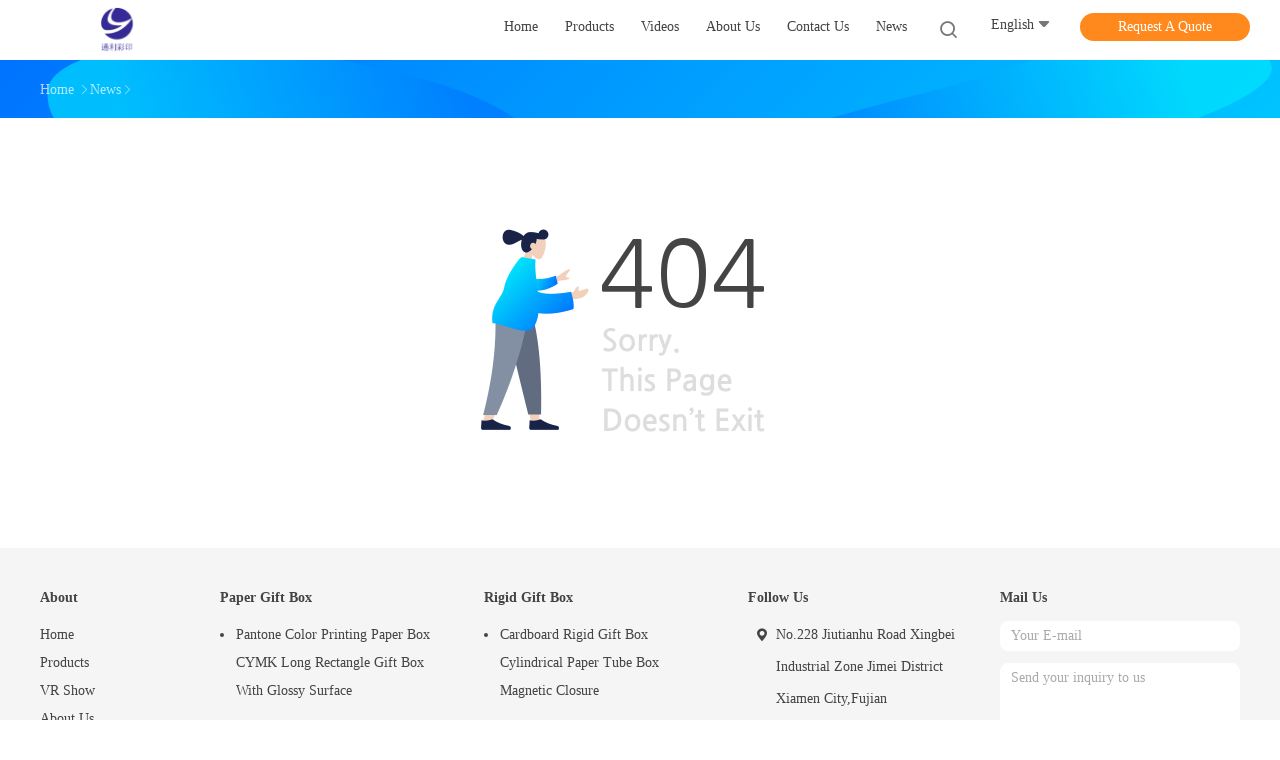

--- FILE ---
content_type: text/html; charset=UTF-8
request_url: https://www.papergifts-box.com/sale-14511872-brown-velvet-jewelry-gift-boxes-6x6x4cm-ring-box-packaging.html
body_size: 13797
content:
<!DOCTYPE html>
<html lang="en">
<head>
	<meta charset="utf-8">
	<meta http-equiv="X-UA-Compatible" content="IE=edge">
	<meta name="viewport" content="width=device-width, initial-scale=1.0, maximum-scale=5.1, minimum-scale=1">
    <title>Sorry! This product is no longer available.</title>
    <meta name="keywords" content="Sorry! This product is no longer available." />
    <meta name="description" content="Sorry! This product is no longer available." />
    <meta property="og:type" content="site">
    <meta property="og:title" content="Sorry! This product is no longer available." >
    <meta property="og:site_name" content="Xiamen Tongli Printing Co., Ltd.">
    <meta property="og:url" content="https://english.papergifts-box.com/news/hk-internation-jewellery-show-103735.html">
    <meta property="og:image" content="https://www.papergifts-box.com/logo.gif">
    <meta property="og:image:secure_url" content="https://www.papergifts-box.com/logo.gif">
    <meta property="og:description" content="Sorry! This product is no longer available." />
				<link rel='preload'
					  href=/photo/papergifts-box/sitetpl/style/common.css?ver=1716797001 as='style'><link type='text/css' rel='stylesheet'
					  href=/photo/papergifts-box/sitetpl/style/common.css?ver=1716797001 media='all'><style type="text/css">
/*<![CDATA[*/
.consent__cookie {position: fixed;top: 0;left: 0;width: 100%;height: 0%;z-index: 100000;}.consent__cookie_bg {position: fixed;top: 0;left: 0;width: 100%;height: 100%;background: #000;opacity: .6;display: none }.consent__cookie_rel {position: fixed;bottom:0;left: 0;width: 100%;background: #fff;display: -webkit-box;display: -ms-flexbox;display: flex;flex-wrap: wrap;padding: 24px 80px;-webkit-box-sizing: border-box;box-sizing: border-box;-webkit-box-pack: justify;-ms-flex-pack: justify;justify-content: space-between;-webkit-transition: all ease-in-out .3s;transition: all ease-in-out .3s }.consent__close {position: absolute;top: 20px;right: 20px;cursor: pointer }.consent__close svg {fill: #777 }.consent__close:hover svg {fill: #000 }.consent__cookie_box {flex: 1;word-break: break-word;}.consent__warm {color: #777;font-size: 16px;margin-bottom: 12px;line-height: 19px }.consent__title {color: #333;font-size: 20px;font-weight: 600;margin-bottom: 12px;line-height: 23px }.consent__itxt {color: #333;font-size: 14px;margin-bottom: 12px;display: -webkit-box;display: -ms-flexbox;display: flex;-webkit-box-align: center;-ms-flex-align: center;align-items: center }.consent__itxt i {display: -webkit-inline-box;display: -ms-inline-flexbox;display: inline-flex;width: 28px;height: 28px;border-radius: 50%;background: #e0f9e9;margin-right: 8px;-webkit-box-align: center;-ms-flex-align: center;align-items: center;-webkit-box-pack: center;-ms-flex-pack: center;justify-content: center }.consent__itxt svg {fill: #3ca860 }.consent__txt {color: #a6a6a6;font-size: 14px;margin-bottom: 8px;line-height: 17px }.consent__btns {display: -webkit-box;display: -ms-flexbox;display: flex;-webkit-box-orient: vertical;-webkit-box-direction: normal;-ms-flex-direction: column;flex-direction: column;-webkit-box-pack: center;-ms-flex-pack: center;justify-content: center;flex-shrink: 0;}.consent__btn {width: 280px;height: 40px;line-height: 40px;text-align: center;background: #3ca860;color: #fff;border-radius: 4px;margin: 8px 0;-webkit-box-sizing: border-box;box-sizing: border-box;cursor: pointer;font-size:14px}.consent__btn:hover {background: #00823b }.consent__btn.empty {color: #3ca860;border: 1px solid #3ca860;background: #fff }.consent__btn.empty:hover {background: #3ca860;color: #fff }.open .consent__cookie_bg {display: block }.open .consent__cookie_rel {bottom: 0 }@media (max-width: 760px) {.consent__btns {width: 100%;align-items: center;}.consent__cookie_rel {padding: 20px 24px }}.consent__cookie.open {display: block;}.consent__cookie {display: none;}
/*]]>*/
</style>
<script type="text/javascript">
/*<![CDATA[*/
window.isvideotpl = 0;window.detailurl = '';
var cta_cid = 331176;var isShowGuide=0;showGuideColor=0;var company_type = 0;var webim_domain = '';

var colorUrl = '';
var aisearch = 0;
var selfUrl = '';
window.playerReportUrl='/vod/view_count/report';
var query_string = ["News","Detail"];
var g_tp = '';
var customtplcolor = 99702;
window.predomainsub = "";
/*]]>*/
</script>
</head>
<body>
<style>
.header_99702_101 .language-list li div:hover,
.header_99702_101 .language-list li a:hover
{
  color: #008ef6;
    }
    .header_99702_101 .language-list{
        width: 158px;
    }
    .header_99702_101 .language-list a{
        padding:0px;
    }
    .header_99702_101 .language-list li  div{
      display: block;
      line-height: 32px;
      height: 32px;
      padding: 0px;
      text-overflow: ellipsis;
      white-space: nowrap;
      overflow: hidden;
      color: #fff;
      text-decoration: none;
      font-size: 14px;
      color: #444;
      font-weight: normal;
      text-transform: capitalize;
      -webkit-transition: color .2s ease-in-out;
      -moz-transition: color .2s ease-in-out;
      -o-transition: color .2s ease-in-out;
      -ms-transition: color .2s ease-in-out;
      transition: color .2s ease-in-out;
    }
    .header_70701 .lang .lang-list div:hover,
.header_70701 .lang .lang-list a:hover
{background: #fff6ed;}
    .header_99702_101 .language-list li{
        display: flex;
    align-items: center;
    padding: 0px 10px;
    }
    .header_70701 .lang .lang-list  div{
        color: #333;
        display: block;
        padding: 8px 0px;
        white-space: nowrap;
        line-height: 24px;
    }
</style>
<header class="header_99702_101">
        <div class="wrap-rule fn-clear">
        <div class="float-left image-all">
            <a title="Xiamen Tongli Printing Co., Ltd." href="//www.papergifts-box.com"><img onerror="$(this).parent().hide();" src="/logo.gif" alt="Xiamen Tongli Printing Co., Ltd." /></a>        </div>
        <div class="float-right fn-clear">
            <ul class="navigation fn-clear">
			                    					<li class="">
                                                <a target="_self" title="" href="/"><span>Home</span></a>                                                					</li>
                                                    					<li class="">
                                                <a target="_self" title="" href="/products.html"><span>Products</span></a>                                                							<dl class="ecer-sub-menu">
                                									<dd>
                                        <a title="China Paper Gift Box Manufacturers" href="/supplier-4410795-paper-gift-box"><span>Paper Gift Box</span></a>									</dd>
                                									<dd>
                                        <a title="China Rigid Gift Box Manufacturers" href="/supplier-4410796-rigid-gift-box"><span>Rigid Gift Box</span></a>									</dd>
                                									<dd>
                                        <a title="China Collapsible Paper Box Manufacturers" href="/supplier-4410797-collapsible-paper-box"><span>Collapsible Paper Box</span></a>									</dd>
                                									<dd>
                                        <a title="China Red Wine Box Manufacturers" href="/supplier-4410798-red-wine-box"><span>Red Wine Box</span></a>									</dd>
                                									<dd>
                                        <a title="China Macaron Box Manufacturers" href="/supplier-4410799-macaron-box"><span>Macaron Box</span></a>									</dd>
                                									<dd>
                                        <a title="China Printed Paper Boxes Manufacturers" href="/supplier-4410800-printed-paper-boxes"><span>Printed Paper Boxes</span></a>									</dd>
                                									<dd>
                                        <a title="China Paperboard Box Manufacturers" href="/supplier-4410801-paperboard-box"><span>Paperboard Box</span></a>									</dd>
                                									<dd>
                                        <a title="China Paper Food Tray Manufacturers" href="/supplier-4410802-paper-food-tray"><span>Paper Food Tray</span></a>									</dd>
                                									<dd>
                                        <a title="China Packaging Tin Box Manufacturers" href="/supplier-4410803-packaging-tin-box"><span>Packaging Tin Box</span></a>									</dd>
                                									<dd>
                                        <a title="China Liquid Food Packaging Manufacturers" href="/supplier-4410806-liquid-food-packaging"><span>Liquid Food Packaging</span></a>									</dd>
                                							</dl>
                        					</li>
                                                    					<li class="">
                                                <a target="_self" title="" href="/video.html"><span>Videos</span></a>                                                					</li>
                                                                            <li class="">
                            <a target="_self" title="" href="/aboutus.html"><span>About Us</span></a>                                <dl class="ecer-sub-menu">
                                    <dd><a title="" href="/aboutus.html">About Us</a></dd>
                                    <dd><a title="" href="/factory.html">Factory Tour</a></dd>
                                    <dd><a title="" href="/quality.html">Quality Control</a></dd>
                                </dl>
                        </li>
                                                    					<li class="">
                                                <a target="_self" title="" href="/contactus.html"><span>Contact Us</span></a>                                                					</li>
                                                    					<li class="">
                                                <a target="_self" title="" href="/news.html"><span>News</span></a>                                                					</li>
                                
                            </ul>
            <i class="iconfont icon-search sousuo-btn"></i>
            <div class="language">
            	                <span class="current-lang">
                    <span>English</span>
                    <i class="iconfont icon-xiangxia"></i>
                </span>
                <ul class="language-list">
                	                        <li class="en  selected">
                        <img src="[data-uri]" alt="" style="width: 16px; height: 12px; margin-right: 8px; border: 1px solid #ccc;">
                                                                                    <a title="English" href="https://www.papergifts-box.com/news/hk-internation-jewellery-show-103735.html">English</a>                        </li>
                                            <li class="fr  ">
                        <img src="[data-uri]" alt="" style="width: 16px; height: 12px; margin-right: 8px; border: 1px solid #ccc;">
                                                                                    <a title="Français" href="https://french.papergifts-box.com/news/hk-internation-jewellery-show-103735.html">Français</a>                        </li>
                                            <li class="de  ">
                        <img src="[data-uri]" alt="" style="width: 16px; height: 12px; margin-right: 8px; border: 1px solid #ccc;">
                                                                                    <a title="Deutsch" href="https://german.papergifts-box.com/news/hk-internation-jewellery-show-103735.html">Deutsch</a>                        </li>
                                            <li class="it  ">
                        <img src="[data-uri]" alt="" style="width: 16px; height: 12px; margin-right: 8px; border: 1px solid #ccc;">
                                                                                    <a title="Italiano" href="https://italian.papergifts-box.com/news/hk-internation-jewellery-show-103735.html">Italiano</a>                        </li>
                                            <li class="ru  ">
                        <img src="[data-uri]" alt="" style="width: 16px; height: 12px; margin-right: 8px; border: 1px solid #ccc;">
                                                                                    <a title="Русский" href="https://russian.papergifts-box.com/news/hk-internation-jewellery-show-103735.html">Русский</a>                        </li>
                                            <li class="es  ">
                        <img src="[data-uri]" alt="" style="width: 16px; height: 12px; margin-right: 8px; border: 1px solid #ccc;">
                                                                                    <a title="Español" href="https://spanish.papergifts-box.com/news/hk-internation-jewellery-show-103735.html">Español</a>                        </li>
                                            <li class="pt  ">
                        <img src="[data-uri]" alt="" style="width: 16px; height: 12px; margin-right: 8px; border: 1px solid #ccc;">
                                                                                    <a title="Português" href="https://portuguese.papergifts-box.com/news/hk-internation-jewellery-show-103735.html">Português</a>                        </li>
                                            <li class="nl  ">
                        <img src="[data-uri]" alt="" style="width: 16px; height: 12px; margin-right: 8px; border: 1px solid #ccc;">
                                                                                    <a title="Nederlandse" href="https://dutch.papergifts-box.com/news/hk-internation-jewellery-show-103735.html">Nederlandse</a>                        </li>
                                            <li class="el  ">
                        <img src="[data-uri]" alt="" style="width: 16px; height: 12px; margin-right: 8px; border: 1px solid #ccc;">
                                                                                    <a title="ελληνικά" href="https://greek.papergifts-box.com/news/hk-internation-jewellery-show-103735.html">ελληνικά</a>                        </li>
                                            <li class="ja  ">
                        <img src="[data-uri]" alt="" style="width: 16px; height: 12px; margin-right: 8px; border: 1px solid #ccc;">
                                                                                    <a title="日本語" href="https://japanese.papergifts-box.com/news/hk-internation-jewellery-show-103735.html">日本語</a>                        </li>
                                            <li class="ko  ">
                        <img src="[data-uri]" alt="" style="width: 16px; height: 12px; margin-right: 8px; border: 1px solid #ccc;">
                                                                                    <a title="한국" href="https://korean.papergifts-box.com/news/hk-internation-jewellery-show-103735.html">한국</a>                        </li>
                                            <li class="ar  ">
                        <img src="[data-uri]" alt="" style="width: 16px; height: 12px; margin-right: 8px; border: 1px solid #ccc;">
                                                                                    <a title="العربية" href="https://arabic.papergifts-box.com/news/hk-internation-jewellery-show-103735.html">العربية</a>                        </li>
                                            <li class="hi  ">
                        <img src="[data-uri]" alt="" style="width: 16px; height: 12px; margin-right: 8px; border: 1px solid #ccc;">
                                                                                    <a title="हिन्दी" href="https://hindi.papergifts-box.com/news/hk-internation-jewellery-show-103735.html">हिन्दी</a>                        </li>
                                            <li class="tr  ">
                        <img src="[data-uri]" alt="" style="width: 16px; height: 12px; margin-right: 8px; border: 1px solid #ccc;">
                                                                                    <a title="Türkçe" href="https://turkish.papergifts-box.com/news/hk-internation-jewellery-show-103735.html">Türkçe</a>                        </li>
                                            <li class="id  ">
                        <img src="[data-uri]" alt="" style="width: 16px; height: 12px; margin-right: 8px; border: 1px solid #ccc;">
                                                                                    <a title="Indonesia" href="https://indonesian.papergifts-box.com/news/hk-internation-jewellery-show-103735.html">Indonesia</a>                        </li>
                                            <li class="vi  ">
                        <img src="[data-uri]" alt="" style="width: 16px; height: 12px; margin-right: 8px; border: 1px solid #ccc;">
                                                                                    <a title="Tiếng Việt" href="https://vietnamese.papergifts-box.com/news/hk-internation-jewellery-show-103735.html">Tiếng Việt</a>                        </li>
                                            <li class="th  ">
                        <img src="[data-uri]" alt="" style="width: 16px; height: 12px; margin-right: 8px; border: 1px solid #ccc;">
                                                                                    <a title="ไทย" href="https://thai.papergifts-box.com/news/hk-internation-jewellery-show-103735.html">ไทย</a>                        </li>
                                            <li class="bn  ">
                        <img src="[data-uri]" alt="" style="width: 16px; height: 12px; margin-right: 8px; border: 1px solid #ccc;">
                                                                                    <a title="বাংলা" href="https://bengali.papergifts-box.com/news/hk-internation-jewellery-show-103735.html">বাংলা</a>                        </li>
                                            <li class="fa  ">
                        <img src="[data-uri]" alt="" style="width: 16px; height: 12px; margin-right: 8px; border: 1px solid #ccc;">
                                                                                    <a title="فارسی" href="https://persian.papergifts-box.com/news/hk-internation-jewellery-show-103735.html">فارسی</a>                        </li>
                                            <li class="pl  ">
                        <img src="[data-uri]" alt="" style="width: 16px; height: 12px; margin-right: 8px; border: 1px solid #ccc;">
                                                                                    <a title="Polski" href="https://polish.papergifts-box.com/news/hk-internation-jewellery-show-103735.html">Polski</a>                        </li>
                                    </ul>
            </div>
            			<a target="_blank" class="button" rel="nofollow" title="Quote" href="/contactnow.html">Request A Quote</a>                    </div>
        <form method="POST" onsubmit="return jsWidgetSearch(this,'');">
            <i class="iconfont icon-search"></i>
            <div class="searchbox">
                <input class="placeholder-input" id="header_99702_101" name="keyword" type="text" autocomplete="off" disableautocomplete="" name="keyword" placeholder="What are you looking for..." value="">
                <button type="submit">Search</button>
            </div>
        </form>
    </div>
</header>
<script>
        var arr = ["paper present box","paper cosmetic gift box","magnetic closure gift box","heart shaped cardboard box","custom boxes magnetic","magnetic box packaging","premium wine box","luxury wine packaging boxes","luxury champagne box","french macaron packaging","macaron gift box","6 macaron box","nuts packaging box","magnetic boxes for gifts","white kraft box","foldable paper boxes","folding paper boxes","paper box with magnetic closure","custom paperboard boxes","paper drawer box","white cardboard storage boxes","cardboard takeaway trays","disposable paper food tray","paper serving trays","printed tin boxes","printed tin containers","metal packaging tins"];
    var index = Math.floor((Math.random()*arr.length));
    document.getElementById("header_99702_101").value=arr[index];
</script>

<div class="four_global_position_109">
	<div class="breadcrumb">
		<div class="contain-w" itemscope itemtype="https://schema.org/BreadcrumbList">
			<span itemprop="itemListElement" itemscope itemtype="https://schema.org/ListItem">
                <a itemprop="item" title="" href="/"><span itemprop="name">Home</span></a>				<meta itemprop="position" content="1"/>
			</span>
            <i class="iconfont icon-rightArrow"></i><span itemprop="itemListElement" itemscope itemtype="https://schema.org/ListItem"><a itemprop="item" title="" href="/news.html"><span itemprop="name">News</span></a><meta itemprop="position" content="2"/></span><i class="iconfont icon-rightArrow"></i><h1><span></span></h1>		</div>
	</div>
</div>
    
<div class="teruitong_404_108 wrap-rule">
    <i class="error-img"></i>
</div>



<footer class="footer_99702_110">
    <div class="wrap-rule">
        <div class="footer-content fn-clear">


            <div class="item">
                <div class="footer-title">About</div>
                                                    <a target="_blank" class="a-link" title="" href="/">Home</a>                                    <a target="_blank" class="a-link" title="" href="/products.html">Products</a>                                    <a target="_blank" class="a-link" title="" href="/vr.html">VR Show</a>                                    <a target="_blank" class="a-link" title="" href="/aboutus.html">About Us</a>                                    <a target="_blank" class="a-link" title="" href="/news.html">News</a>                                    <a target="_blank" class="a-link" title="" href="/sitemap.html">Sitemap</a>                                                    <a target="_blank" class="a-link" href="https://m.papergifts-box.com" rel="noopener">Mobile Site</a>
                                <a href='/privacy.html' class='a-link' rel='nofollow' >Privacy Policy</a>            </div>
                            <div class="item lists">
                                            <div class="footer-title"><a class="a-link" title="China Paper Gift Box Manufacturers" href="/supplier-4410795-paper-gift-box">Paper Gift Box</a></div>
                        <ul class="lists-item">
                                                            <li>
                                    <h2><a class="a-link" title="China Pantone Color Printing Paper Box CYMK Long Rectangle Gift Box With Glossy Surface" href="/sale-42699336-pantone-color-printing-paper-box-cymk-long-rectangle-gift-box-with-glossy-surface.html">Pantone Color Printing Paper Box CYMK Long Rectangle Gift Box With Glossy Surface</a></h2>
                                </li>
                                                            <li>
                                    <h2><a class="a-link" title="China Rectangle Gift Wrapping Box Purple Custom Magnetic Closure Box" href="/sale-42699324-rectangle-gift-wrapping-box-purple-custom-magnetic-closure-box.html">Rectangle Gift Wrapping Box Purple Custom Magnetic Closure Box</a></h2>
                                </li>
                                                            <li>
                                    <h2><a class="a-link" title="China Red Paper Present Box Rectangular Pantone Printed Cardboard Gift Box" href="/sale-42699321-red-paper-present-box-rectangular-pantone-printed-cardboard-gift-box.html">Red Paper Present Box Rectangular Pantone Printed Cardboard Gift Box</a></h2>
                                </li>
                                                    </ul>
                                    </div>
                            <div class="item lists">
                                            <div class="footer-title"><a class="a-link" title="China Rigid Gift Box Manufacturers" href="/supplier-4410796-rigid-gift-box">Rigid Gift Box</a></div>
                        <ul class="lists-item">
                                                            <li>
                                    <h2><a class="a-link" title="China Cardboard Rigid Gift Box Cylindrical Paper Tube Box Magnetic Closure" href="/sale-42699368-cardboard-rigid-gift-box-cylindrical-paper-tube-box-magnetic-closure.html">Cardboard Rigid Gift Box Cylindrical Paper Tube Box Magnetic Closure</a></h2>
                                </li>
                                                            <li>
                                    <h2><a class="a-link" title="China Red Cardboard Heart Box CMYK Cardboard Box With Magnetic Closure" href="/sale-42699372-red-cardboard-heart-box-cmyk-cardboard-box-with-magnetic-closure.html">Red Cardboard Heart Box CMYK Cardboard Box With Magnetic Closure</a></h2>
                                </li>
                                                            <li>
                                    <h2><a class="a-link" title="China Young Style Electronics Packaging Box Light Blue Custom Rigid Paper Box" href="/sale-42674092-young-style-electronics-packaging-box-light-blue-custom-rigid-paper-box.html">Young Style Electronics Packaging Box Light Blue Custom Rigid Paper Box</a></h2>
                                </li>
                                                    </ul>
                                    </div>
            
            <div class="item contacts">
                <div class="footer-title">Follow Us</div>
                <div class="contact-item"><i class="iconfont icon-address"></i><span>No.228 Jiutianhu Road Xingbei Industrial Zone Jimei District Xiamen City,Fujian</span></div>
                <div class="contact-item"><i class="iconfont icon-phone1"></i><span>13921311664</span></div>
                <a href="mailto:xmtlprint@163.com" class="contact-item"><i class="iconfont icon-mail2"></i><span>xmtlprint@163.com</span></a>
                                <div class="links">
                    
                    
                    
                                                                                            </div>

            </div>
            <div class="item form-wrap">
                <div class="footer-title">Mail Us</div>
                <input type="text" placeholder="Your E-mail" id="inquiry_email">
                <input type="text" style="display:none" oninput="value=value.replace(/[^0-9_+-]/g,'');" placeholder="Phone Number" id="tel">
                <textarea name="" placeholder="Send your inquiry to us" name="message" id="inquiry_message"></textarea>
                <button type="button" onclick="submitPopInquiry()"><span>Send</span><i class="iconfont icon-arrowleft"></i></button>
            </div>
        </div>
        <div class="copyright">China Good Quality Paper Gift Box Supplier. © 2024 - 2026 Xiamen Tongli Printing Co., Ltd.. All Rights Reserved.         </div>
            </div>
</footer>
			<script type='text/javascript' src='/js/jquery.js'></script>
					  <script type='text/javascript' src='/js/common_99702.js'></script><script type="text/javascript"> (function() {var e = document.createElement('script'); e.type = 'text/javascript'; e.async = true; e.src = '/stats.js'; var s = document.getElementsByTagName('script')[0]; s.parentNode.insertBefore(e, s); })(); </script><noscript><img style="display:none" src="/stats.php" width=0 height=0 rel="nofollow"/></noscript>
<script type="text/javascript">
/*<![CDATA[*/

									var htmlContent = `
								<div class="consent__cookie">
									<div class="consent__cookie_bg"></div>
									<div class="consent__cookie_rel">
										<div class="consent__close" onclick="allConsentNotGranted()">
											<svg t="1709102891149" class="icon" viewBox="0 0 1024 1024" version="1.1" xmlns="http://www.w3.org/2000/svg" p-id="3596" xmlns:xlink="http://www.w3.org/1999/xlink" width="32" height="32">
												<path d="M783.36 195.2L512 466.56 240.64 195.2a32 32 0 0 0-45.44 45.44L466.56 512l-271.36 271.36a32 32 0 0 0 45.44 45.44L512 557.44l271.36 271.36a32 32 0 0 0 45.44-45.44L557.44 512l271.36-271.36a32 32 0 0 0-45.44-45.44z" fill="#2C2C2C" p-id="3597"></path>
											</svg>
										</div>
										<div class="consent__cookie_box">
											<div class="consent__warm">Welcome to papergifts-box.com</div>
											<div class="consent__title">papergifts-box.com asks for your consent to use your personal data to:</div>
											<div class="consent__itxt"><i><svg t="1707012116255" class="icon" viewBox="0 0 1024 1024" version="1.1" xmlns="http://www.w3.org/2000/svg" p-id="11708" xmlns:xlink="http://www.w3.org/1999/xlink" width="20" height="20">
														<path d="M768 890.88H256a90.88 90.88 0 0 1-81.28-50.56 94.08 94.08 0 0 1 7.04-99.2A412.16 412.16 0 0 1 421.12 576a231.68 231.68 0 1 1 181.76 0 412.16 412.16 0 0 1 241.92 163.2 94.08 94.08 0 0 1 7.04 99.2 90.88 90.88 0 0 1-83.84 52.48zM512 631.68a344.96 344.96 0 0 0-280.96 146.56 30.08 30.08 0 0 0 0 32.64 26.88 26.88 0 0 0 24.32 16H768a26.88 26.88 0 0 0 24.32-16 30.08 30.08 0 0 0 0-32.64A344.96 344.96 0 0 0 512 631.68z m0-434.56a167.68 167.68 0 1 0 167.68 167.68A167.68 167.68 0 0 0 512 197.12z" p-id="11709"></path>
													</svg></i>Personalised advertising and content, advertising and content measurement, audience research and services development</div>
											<div class="consent__itxt"><i><svg t="1709102557526" class="icon" viewBox="0 0 1024 1024" version="1.1" xmlns="http://www.w3.org/2000/svg" p-id="2631" xmlns:xlink="http://www.w3.org/1999/xlink" width="20" height="20">
														<path d="M876.8 320H665.6c-70.4 0-128 57.6-128 128v358.4c0 70.4 57.6 128 128 128h211.2c70.4 0 128-57.6 128-128V448c0-70.4-57.6-128-128-128z m-211.2 64h211.2c32 0 64 25.6 64 64v320H608V448c0-38.4 25.6-64 57.6-64z m211.2 480H665.6c-25.6 0-44.8-12.8-57.6-38.4h320c-6.4 25.6-25.6 38.4-51.2 38.4z" p-id="2632"></path>
														<path d="M499.2 704c0-19.2-12.8-32-32-32H140.8c-19.2 0-38.4-19.2-38.4-38.4V224c0-19.2 19.2-32 38.4-32H768c19.2 0 38.4 19.2 38.4 38.4v38.4c0 19.2 12.8 32 32 32s32-12.8 32-32V224c0-51.2-44.8-96-102.4-96H140.8c-57.6 0-102.4 44.8-102.4 96v409.6c0 57.6 44.8 102.4 102.4 102.4h326.4c25.6 0 32-19.2 32-32z m0 64H326.4c-19.2 0-32 12.8-32 32s12.8 32 32 32h166.4c19.2 0 32-12.8 32-32s-12.8-32-25.6-32z" p-id="2633"></path>
													</svg></i>Store and/or access information on a device</div>
											<div class="consent__txt">Your personal data will be processed and information from your device (cookies, unique identifiers, and other device data) may be stored by, accessed by and shared with 135 TCF vendor(s) and 65 ad partner(s), or used specifically by this site or app.</div>
											<div class="consent__txt">Some vendors may process your personal data on the basis of legitimate interest, which you can object to by do not consent. Contact our platform customer service, you can also withdraw your consent.</div>


										</div>
										<div class="consent__btns">
											<span class="consent__btn" onclick="allConsentGranted()">Consent</span>
											<span class="consent__btn empty" onclick="allConsentNotGranted()">Do not consent</span>
										</div>
									</div>
								</div>
							`;
							var newElement = document.createElement('div');
							newElement.innerHTML = htmlContent;
							document.body.appendChild(newElement);
							var consent__cookie = {
								init:function(){},
								open:function(){
									document.querySelector('.consent__cookie').className = 'consent__cookie open';
									document.body.style.overflow = 'hidden';
								},
								close:function(){
									document.querySelector('.consent__cookie').className = 'consent__cookie';
									document.body.style.overflow = '';
								}
							};
		
/*]]>*/
</script>
<script type="application/ld+json">
[
    {
        "@context": "https://schema.org/",
        "@type": "NewsArticle",
        "mainEntityOfPage": {
            "@type": "WebPage",
            "@id": "/news/[name]-.html"
        },
        "headline": null,
        "image": "https://www.papergifts-box.com//www.papergifts-box.com/images/nophoto.gif",
        "datePublished": null,
        "dateModified": null,
        "author": {
            "@type": "Person",
            "name": "Xiamen Tongli Printing Co., Ltd.",
            "url": "/news/[name]-.html"
        }
    },
    {
        "@context": "https://schema.org/",
        "@type": "NewsArticle",
        "mainEntityOfPage": {
            "@type": "WebPage",
            "@id": "/blog/[name]-.html"
        },
        "headline": null,
        "image": "https://www.papergifts-box.com//www.papergifts-box.com/images/nophoto.gif",
        "datePublished": null,
        "dateModified": null,
        "author": {
            "@type": "Person",
            "name": "Xiamen Tongli Printing Co., Ltd.",
            "url": "/blog/[name]-.html"
        }
    }
]
</script></body>
</html>
<!-- static:2026-01-20 00:14:09 -->
